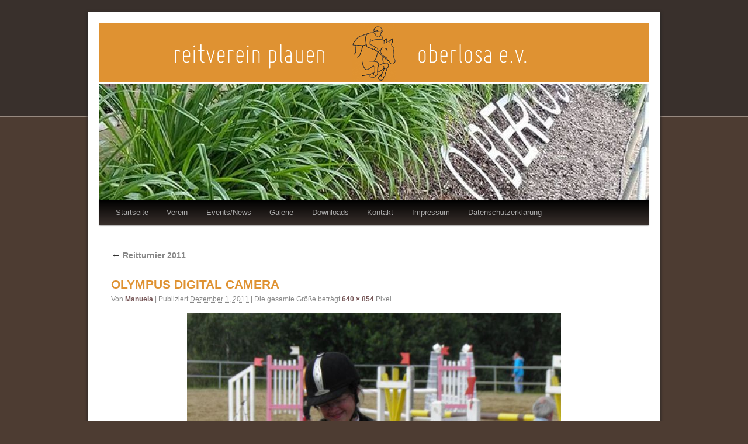

--- FILE ---
content_type: text/html; charset=UTF-8
request_url: http://reitverein-oberlosa.eu/galerie/reitturnier-2011/olympus-digital-camera-7
body_size: 9386
content:
<!DOCTYPE html>
<html dir="ltr" lang="de-DE">
<head>
<meta charset="UTF-8" />
<title>OLYMPUS DIGITAL CAMERA | Reitverein Plauen Oberlosa e.V.</title>
<link rel="shortcut icon" href="favicon.ico" />
<link rel="stylesheet" type="text/css" media="all" href="http://reitverein-oberlosa.eu/wp-content/themes/reitverein/style.css" />
<link rel="alternate" type="application/rss+xml" title="Reitverein Plauen Oberlosa e.V. &raquo; Feed" href="http://reitverein-oberlosa.eu/feed" />
<link rel="alternate" type="application/rss+xml" title="Reitverein Plauen Oberlosa e.V. &raquo; Kommentar Feed" href="http://reitverein-oberlosa.eu/comments/feed" />
<link rel="alternate" type="application/rss+xml" title="Reitverein Plauen Oberlosa e.V. &raquo; OLYMPUS DIGITAL CAMERA Kommentar Feed" href="http://reitverein-oberlosa.eu/galerie/reitturnier-2011/olympus-digital-camera-7/feed" />
<link rel='stylesheet' id='contact-form-7-css'  href='http://reitverein-oberlosa.eu/wp-content/plugins/contact-form-7/includes/css/styles.css?ver=3.2.1' type='text/css' media='all' />
<script type='text/javascript' src='http://reitverein-oberlosa.eu/wp-includes/js/l10n.js?ver=20101110'></script>
<script type='text/javascript' src='http://reitverein-oberlosa.eu/wp-includes/js/comment-reply.js?ver=20090102'></script>
<script type='text/javascript' src='http://reitverein-oberlosa.eu/wp-includes/js/jquery/jquery.js?ver=1.6.1'></script>
<link rel='index' title='Reitverein Plauen Oberlosa e.V.' href='http://reitverein-oberlosa.eu' />
<link rel='up' title='Reitturnier 2011' href='http://reitverein-oberlosa.eu/galerie/reitturnier-2011' />
<link rel='canonical' href='http://reitverein-oberlosa.eu/galerie/reitturnier-2011/olympus-digital-camera-7' />
</head>

<body class="attachment page page-id-348 page-child parent-pageid-340 page-template-default">
<div id="wrapper" class="hfeed">
	<div id="header">
		<div id="masthead">
			<div id="branding" role="banner">
				<a href="http://reitverein-oberlosa.eu/" title="Reitverein Plauen Oberlosa e.V." rel="home">
					<img src="http://reitverein-oberlosa.eu/wp-content/themes/reitverein/images/logo2.png" width="940px" height="100px" alt="" />
				</a>				
										<img src="http://reitverein-oberlosa.eu/wp-content/uploads/2018/05/cropped-19029545_800290833478182_1498495730729744526_n.jpg" width="940" height="198" alt="" />
								</div><!-- #branding -->

			<div id="access" role="navigation">
			  				<div class="skip-link screen-reader-text"><a href="#content" title="Springe zum Inhalt">Springe zum Inhalt</a></div>
												<div class="menu"><ul><li class="page_item page-item-34"><a href="http://reitverein-oberlosa.eu/" title="Startseite">Startseite</a></li>
<li class="page_item page-item-202"><a href="http://reitverein-oberlosa.eu/verein" title="Verein">Verein</a></li>
<li class="page_item page-item-37"><a href="http://reitverein-oberlosa.eu/eventsneuigkeiten" title="Events/News">Events/News</a></li>
<li class="page_item page-item-215 current_page_ancestor"><a href="http://reitverein-oberlosa.eu/galerie" title="Galerie">Galerie</a></li>
<li class="page_item page-item-464"><a href="http://reitverein-oberlosa.eu/downloads" title="Downloads">Downloads</a></li>
<li class="page_item page-item-221"><a href="http://reitverein-oberlosa.eu/kontakt" title="Kontakt">Kontakt</a></li>
<li class="page_item page-item-223"><a href="http://reitverein-oberlosa.eu/impressum" title="Impressum">Impressum</a></li>
<li class="page_item page-item-1472"><a href="http://reitverein-oberlosa.eu/datenschutzerklarung" title="Datenschutzerklärung">Datenschutzerklärung</a></li>
</ul></div>
			</div><!-- #access -->
		</div><!-- #masthead -->
	</div><!-- #header -->

	<div id="main">

		<div id="container" class="single-attachment">
			<div id="content" role="main">

			

									<p class="page-title"><a href="http://reitverein-oberlosa.eu/galerie/reitturnier-2011" title="Zurück zu Reitturnier 2011" rel="gallery"><span class="meta-nav">&larr;</span> Reitturnier 2011</a></p>
				
				<div id="post-348" class="post-348 attachment type-attachment status-inherit hentry">
					<h2 class="entry-title">OLYMPUS DIGITAL CAMERA</h2>

					<div class="entry-meta">
						<span class="meta-prep meta-prep-author">Von</span> <span class="author vcard"><a class="url fn n" href="http://reitverein-oberlosa.eu/archives/author/editor" title="Zeige alle Beiträge von Manuela" rel="author">Manuela</a></span>						<span class="meta-sep">|</span>
						<span class="meta-prep meta-prep-entry-date">Publiziert</span> <span class="entry-date"><abbr class="published" title="10:22 pm">Dezember 1, 2011</abbr></span> <span class="meta-sep">|</span> Die gesamte Größe beträgt <a href="http://reitverein-oberlosa.eu/wp-content/uploads/2011/12/P6261214jk.jpg" title="Link zum Bild in voller Grösse">640 &times; 854</a> Pixel											</div><!-- .entry-meta -->

					<div class="entry-content">
						<div class="entry-attachment">
						<p class="attachment"><a href="http://reitverein-oberlosa.eu/galerie/reitturnier-2011/olympus-digital-camera-8" title="OLYMPUS DIGITAL CAMERA" rel="attachment"><img width="640" height="854" src="http://reitverein-oberlosa.eu/wp-content/uploads/2011/12/P6261214jk.jpg" class="attachment-900x900" alt="OLYMPUS DIGITAL CAMERA" title="OLYMPUS DIGITAL CAMERA" /></a></p>

						<div id="nav-below" class="navigation">
							<div class="nav-previous"><a href='http://reitverein-oberlosa.eu/galerie/reitturnier-2011/olympus-digital-camera-5' title='OLYMPUS DIGITAL CAMERA'>OLYMPUS DIGITAL CAMERA</a></div>
							<div class="nav-next"><a href='http://reitverein-oberlosa.eu/galerie/reitturnier-2011/olympus-digital-camera-8' title='OLYMPUS DIGITAL CAMERA'>OLYMPUS DIGITAL CAMERA</a></div>
						</div><!-- #nav-below -->
						</div><!-- .entry-attachment -->
						<div class="entry-caption"></div>


					</div><!-- .entry-content -->

					<div class="entry-utility">
						Setze ein Lesezeichen auf den <a href="http://reitverein-oberlosa.eu/galerie/reitturnier-2011/olympus-digital-camera-7" title="Permalink zu OLYMPUS DIGITAL CAMERA" rel="bookmark">Permalink</a>.											</div><!-- .entry-utility -->
				</div><!-- #post-## -->


			<div id="comments">


	<p class="nocomments">Die Kommentarfunktion ist geschlossen.</p>


								
</div><!-- #comments -->


			</div><!-- #content -->
		</div><!-- #container -->

	</div><!-- #main -->

	<div id="footer" role="contentinfo">
		<div id="colophon">



			<div id="footer-widget-area" role="complementary">

				<div id="first" class="widget-area">
					<ul class="xoxo">
						<li id="text-3" class="widget-container widget_text"><h3 class="widget-title">Anschrift</h3>			<div class="textwidget"><p>Reitverein Plauen Oberlosa  e. V.<br />
Hauptstraße 6<br />
08606 Schönbrunn</p>
</div>
		</li>					</ul>
				</div><!-- #first .widget-area -->

				<div id="second" class="widget-area">
					<ul class="xoxo">
						<li id="text-6" class="widget-container widget_text"><h3 class="widget-title">&nbsp;</h3>			<div class="textwidget"></div>
		</li>					</ul>
				</div><!-- #second .widget-area -->

				<div id="third" class="widget-area">
					<ul class="xoxo">
						<li id="text-4" class="widget-container widget_text"><h3 class="widget-title">Tel.</h3>			<div class="textwidget"><p>01719807236<br />
</p>
</div>
		</li>					</ul>
				</div><!-- #third .widget-area -->

				<div id="fourth" class="widget-area">
					<ul class="xoxo">
						<li id="text-5" class="widget-container widget_text"><h3 class="widget-title">Internet</h3>			<div class="textwidget">http://reitverein-oberlosa.eu/</div>
		</li>					</ul>
				</div><!-- #fourth .widget-area -->

			</div><!-- #footer-widget-area -->

			<div id="site-info">
				<!--<a href="http://reitverein-oberlosa.eu/" title="Reitverein Plauen Oberlosa e.V." rel="home">
					Reitverein Plauen Oberlosa e.V.				</a>-->
			</div><!-- #site-info -->

			<div id="site-generator">
								<!-- <a href="http://wordpress.org/" title="Semantic Personal Publishing Platform" rel="generator">Proudly powered by WordPress.</a>-->
			</div><!-- #site-generator -->

		</div><!-- #colophon -->
	</div><!-- #footer -->

</div><!-- #wrapper -->
<div id="copyright">
    &copy;  2011 - <a href="http://reitverein-oberlosa.eu/" title="Reitverein Plauen Oberlosa e.V." rel="home">Reitverein Plauen Oberlosa e.V.</a>
</div>	
<script type='text/javascript' src='http://reitverein-oberlosa.eu/wp-content/plugins/contact-form-7/includes/js/jquery.form.js?ver=3.14'></script>
<script type='text/javascript'>
/* <![CDATA[ */
var _wpcf7 = {
	loaderUrl: "http://reitverein-oberlosa.eu/wp-content/plugins/contact-form-7/images/ajax-loader.gif",
	sending: "Senden ..."
};
/* ]]> */
</script>
<script type='text/javascript' src='http://reitverein-oberlosa.eu/wp-content/plugins/contact-form-7/includes/js/scripts.js?ver=3.2.1'></script>
</body>
</html>


--- FILE ---
content_type: text/css
request_url: http://reitverein-oberlosa.eu/wp-content/themes/reitverein/style.css
body_size: 4853
content:
/**
*Theme Name: Reitverein
*Description: Child Theme Twenty Ten
*Author: reini
*Template: twentyten
*Version: 1.0
*/
@import url('../twentyten/style.css');

/* =Global Elements
-------------------------------------------------------------- */

/* Main global 'theme' and typographic styles */
body { background: url('images/bg.png') repeat-x top center #4d3c32;}
body, input, textarea {color: #666;font: 15px "Helvetica Neue", Helvetica, Arial, sans-serif;font-weight: 300;line-height: 1.625;}

/* =Structure
-------------------------------------------------------------- */

#wrapper {
	-moz-box-shadow: rgba(37,37,37,1) 0 2px 5px; 
	-webkit-box-shadow: rgba(37,37,37,1) 0 2px 5px;
    -khtml-box-shadow: rgba(37,37,37,1) 0 2px 5px; 
	box-shadow: rgba(37,37,37,1) 0 2px 5px;
}

#copyright {	margin: 0 auto;	width: 940px;text-align: center;}

/* =Header
-------------------------------------------------------------- */
#header { padding: 16px 0 0 0;}
/* This is the custom header image */
#branding img { border-top: 4px solid #FFF;border-bottom: 0px;display: block;	float: left;}


/* =Content
-------------------------------------------------------------- */
#content .entry-title { color: #DF9232;}
#content h1,#content h2,#content h3,#content h4,#content h5,#content h6 { color: #DF9232;}
#content, #content input, #content textarea {color: #666;}

#content th { text-align: center; background-color: #EEE;}
#content th h4 { font-size: 16px; margin-bottom: 5px;}

.entry-title a:link,.entry-title a:visited {color: #765657;}
.entry-title a:active,.entry-title a:hover {color: #000;}

.entry-meta a,.entry-utility a { color: #765657; text-decoration: none;font-weight: bold;}
.entry-meta a:hover,.entry-utility a:hover { color: #765657; text-decoration: underline;}

a:link { color: #765657; text-decoration: none;font-weight: bold;}
a:hover,a:active,a:visited{ color: #765657; text-decoration: underline;}
 
/* =Menu
-------------------------------------------------------------- */

#access {
	background: #222; /* Show a solid color for older browsers */
	background: -moz-linear-gradient(#000, #39302C);
	background: -o-linear-gradient( #000, #39302C);
	background: -webkit-gradient(linear, 0% 0%, 0% 100%, from(#000), to(#39302C)); /* older webkit syntax */
	background: -webkit-linear-gradient(#000, #39302C);
	-webkit-box-shadow: rgba(0, 0, 0, 0.4) 0px 1px 2px;
	-moz-box-shadow: rgba(0, 0, 0, 0.4) 0px 1px 2px;
	box-shadow: rgba(0, 0, 0, 0.4) 0px 1px 2px;	
}

#access a { font-weight:normal;line-height: 3.333em;padding: 0 1.2125em;}


#access li:hover > a,#access ul ul :hover > a { background: #4d3c32;}
#access ul li.current_page_parent > a {color: #fff;}

/* =Widgets
----------------------------------------------- */

.widget-area a:link,.widget-area a:visited {color: #765657;text-decoration: none;}
.widget-area a:active,.widget-area a:hover {color: #765657;text-decoration: underline;}

.widget-area {font-size: 12px;}
.widget {clear: both;margin: 0 0 2.2em;}
.widget-title { color: #666;	font-size: 12px;font-weight: 500;letter-spacing: 0.1em;line-height: 2.6em;text-transform: uppercase;}
.widget ul {font-size: 15px;margin: 0;}
.widget ul ul {margin-left: 1.5em;}
.widget ul li {	color: #777;font-size: 13px;}
.widget a {font-weight: bold;text-decoration: none;}

/* =Footer
----------------------------------------------- */
#colophon {
	border-top: 0px solid #000;
	margin-top: -4px;	
}
#footer-widget-area{
	background: #666; /* Show a solid color for older browsers */
	background: -moz-linear-gradient(#666, #808080);
	background: -o-linear-gradient( #666, #808080);
	background: -webkit-gradient(linear, 0% 0%, 0% 100%, from(#666), to(#808080)); /* older webkit syntax */
	background: -webkit-linear-gradient(#666, #808080);
	-webkit-box-shadow: rgba(0, 0, 0, 0.4) 0px 1px 2px;
	-moz-box-shadow: rgba(0, 0, 0, 0.4) 0px 1px 2px;
	box-shadow: rgba(0, 0, 0, 0.4) 0px 1px 2px;
}

#footer .widget-title { color: #DDD;font-size: 14px; padding-left: 20px;padding-top: 10px;}
#footer .textwidget { color: #EEE; padding-left: 20px;}

/* =Footer
----------------------------------------------- */
#copyright { color: #FFF;}
#copyright a { color: #FFF;font-weight: bold;}

/* --- Contact Page --- */
#content .wpcf7 { overflow: hidden; margin: 0; padding:20px;	background: #F0F0F0;}
#content .wpcf7 h3#form-title { margin:0 0 3px 0;	font-size: 1.2em;}
#content .wpcf7 p.form-info {	padding:0 0 15px 0;	font-size: .8em; }
#content .wpcf7 p span.required { color: #E75428;}
#content .wpcf7 input.wpcf7-text {	width: 60%;	margin: 5px 0 10px;	padding: 9px 5px;background-color:#fff;border: 1px solid #ddd;font-size:1em;}
#content .wpcf7 textarea { width:95%;margin: 5px 0 0;padding: 9px 5px;font: 1em 'Droid Sans', arial, sans-serif;background-color:#fff;border: 1px solid #ddd;}
#content .wpcf7-form p {padding:0; margin-bottom: 0px;}

